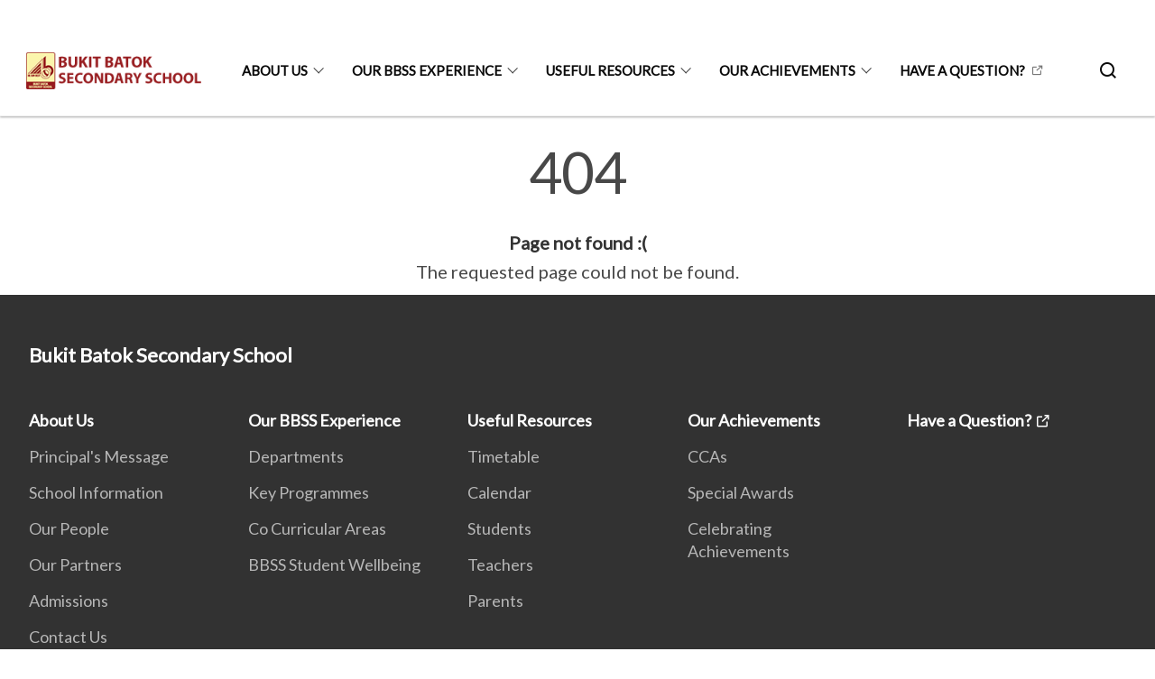

--- FILE ---
content_type: text/css
request_url: https://www.bukitbatoksec.moe.edu.sg/misc/custom.css
body_size: -212
content:
.bg-primary{background-color:#8b1114 !important}.bg-secondary{background-color:#981d20 !important}.bg-media-color-1{background-color:#fdf2ab}.bg-media-color-1:hover{background-color:#fcea79}.bg-media-color-2{background-color:#744d9f}.bg-media-color-2:hover{background-color:#5b3c7d}.bg-media-color-3{background-color:#00838f}.bg-media-color-3:hover{background-color:#00545c}.bg-media-color-4{background-color:#00838f}.bg-media-color-4:hover{background-color:#00545c}.bg-media-color-5{background-color:#00838f}.bg-media-color-5:hover{background-color:#00545c}.bg-1{background:url("https://c.stocksy.com/a/YY3500/z0/1205314.jpg") no-repeat left 50%;-webkit-background-size:cover;background-size:cover}.bg-2{background:url("https://c.stocksy.com/a/FY3500/z0/1205295.jpg") no-repeat left 50%;-webkit-background-size:cover;background-size:cover}.bg-3{background:url("https://c.stocksy.com/a/L1o500/z0/1383923.jpg") no-repeat left 50%;-webkit-background-size:cover;background-size:cover}.bg-4{background:url("https://c.stocksy.com/a/Z22000/z0/7847.jpg") no-repeat left 50%;-webkit-background-size:cover;background-size:cover}.bg-gradient{background:#b41e8e;background:-moz-linear-gradient(45deg, #b41e8e 0%, #5c3f9e 50%, #0061af 100%);background:-webkit-linear-gradient(45deg, #b41e8e 0%, #5c3f9e 50%, #0061af 100%);background:linear-gradient(45deg, #b41e8e 0%, #5c3f9e 50%, #0061af 100%);filter:progid:DXImageTransform.Microsoft.gradient( startColorstr='#b41e8e', endColorstr='#0061af',GradientType=1 )}.bg-singpass{background:#be2e7d;background:-moz-linear-gradient(45deg, #be2e7d 0%, #d64e54 100%);background:-webkit-linear-gradient(45deg, #be2e7d 0%, #d64e54 100%);background:linear-gradient(45deg, #be2e7d 0%, #d64e54 100%);filter:progid:DXImageTransform.Microsoft.gradient( startColorstr='#be2e7d', endColorstr='#d64e54',GradientType=1 )}.bg-beeline{background:#009d62;background:-moz-linear-gradient(45deg, #009d62 0%, #0094d3 100%);background:-webkit-linear-gradient(45deg, #009d62 0%, #0094d3 100%);background:linear-gradient(45deg, #009d62 0%, #0094d3 100%);filter:progid:DXImageTransform.Microsoft.gradient( startColorstr='#009d62', endColorstr='#0094d3',GradientType=1 )}.bg-parkingsg{background:#0164b6;background:-moz-linear-gradient(45deg, #0164b6 0%, #04a4e3 100%);background:-webkit-linear-gradient(45deg, #0164b6 0%, #04a4e3 100%);background:linear-gradient(45deg, #0164b6 0%, #04a4e3 100%);filter:progid:DXImageTransform.Microsoft.gradient( startColorstr='#0164b6', endColorstr='#04a4e3',GradientType=1 )}.is-primary{background-color:#8b1114 !important}.is-secondary{background-color:#981d20 !important}.has-text-primary{color:#8b1114 !important}.has-text-secondary{color:#981d20 !important}.bp-menu-list a.is-active{color:#981d20 !important;border-bottom:2px solid #981d20 !important}.bp-menu-list a.is-active:hover{border-bottom:2px solid #981d20 !important}.bp-menu-list a:hover{color:#981d20 !important;border-bottom:1px solid #981d20 !important}.bp-button.is-text span:hover,.bp-button.is-text span:focus{color:#981d20}.bp-button:hover{color:#981d20}.bp-sec-button{color:#981d20}.bp-sec-button span{border-bottom:2px solid #981d20 !important}.bp-sec-button:hover span{border-bottom:2px solid #c32529 !important;color:#c32529 !important}.bp-sec-button:hover i{color:#c32529 !important}.bottom-navigation a{background-color:#981d20}.bottom-navigation a:hover{background-color:#6d1517 !important}.bp-section.bp-section-pagetitle{background-color:#8b1114 !important}.pagination span:hover{border-color:#981d20;color:#981d20}.pagination span.selected-page:hover{background-color:#981d20;border-color:#981d20}.pagination .selected-page{background-color:#981d20;border-color:#981d20}#key-highlights{background-color:#8b1114}#key-highlights .col{border-left:1px solid #5e0b0d}@media screen and (max-width: 1023px){#key-highlights .col{border-top:1px solid #5e0b0d}}#key-highlights .col:hover{background-color:#5e0b0d}@media screen and (max-width: 1023px){.navbar-start .navbar-item a.active{border-bottom:2px solid #981d20}}.navbar .navbar-link:hover:after{border-bottom:1px solid #981d20;border-left:1px solid #981d20}.navbar .navbar-item .sub-link.is-active{color:#981d20}.navbar .navbar-item .selector.active{background-color:#981d20}@media screen and (min-width: 1024px){.navbar .navbar-item.active{border-bottom:1px solid #981d20}}.navbar .navbar-item:hover a{color:#981d20}.navbar .navbar-item:hover .selector{background-color:#981d20}.content h1,.content h2,.content h3,.content h4,.content h5{color:#981d20}.content h1 strong,.content h2 strong,.content h3 strong,.content h4 strong,.content h5 strong{color:#981d20}.content blockquote{border-left-color:#981d20}.content blockquote>p{color:#981d20}.content blockquote>ul{color:#981d20}.media-category-button{text-decoration:none !important;color:#323232;margin-right:2.5rem;letter-spacing:0.5px}.media-category-button:hover,.media-category-button.selected{color:#981d20;border-bottom:2px solid #981d20}.content img.digital-transformation-icon{height:80px;width:80px;margin-left:0}.news-content{position:relative;margin-left:1rem;margin-right:1rem;padding:2rem;margin-top:-5rem;background-color:white}.tag{display:block}#business{display:none}#government{display:none}.image-card:hover .news-content{background-color:#e6e6e6}.hero-dropdown{display:flex;padding-top:1.75rem;padding-bottom:1.75rem}.is-centered{margin:auto}.is-three-fifths-mobile{width:50%}@media screen and (max-width: 1023px){.is-three-fifths-mobile{width:100%}}

/*# sourceMappingURL=custom.css.map */